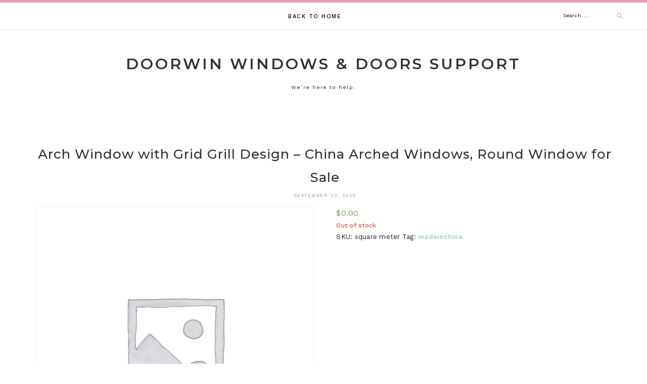

--- FILE ---
content_type: text/html; charset=UTF-8
request_url: https://support.doorwingroup.org/product/arch-window-with-grid-grill-design-china-arched-windows-round-window-for-sale/
body_size: 13269
content:
<!DOCTYPE html>
<html lang="en-US">
<head>
<meta charset="UTF-8">
<meta name="viewport" content="width=device-width, initial-scale=1">
<link rel="profile" href="http://gmpg.org/xfn/11">

<title>Arch Window with Grid Grill Design &#8211; China Arched Windows, Round Window for Sale &#8211; DOORWIN WINDOWS &amp; DOORS SUPPORT</title>
<meta name='robots' content='max-image-preview:large' />
<link rel='dns-prefetch' href='//support.doorwingroup.org' />
<link rel='dns-prefetch' href='//fonts.googleapis.com' />
<link rel='dns-prefetch' href='//s.w.org' />
<link rel="alternate" type="application/rss+xml" title="DOORWIN WINDOWS &amp; DOORS SUPPORT &raquo; Feed" href="https://support.doorwingroup.org/feed/" />
<link rel="alternate" type="application/rss+xml" title="DOORWIN WINDOWS &amp; DOORS SUPPORT &raquo; Comments Feed" href="https://support.doorwingroup.org/comments/feed/" />
<link rel="alternate" type="application/rss+xml" title="DOORWIN WINDOWS &amp; DOORS SUPPORT &raquo; Arch Window with Grid Grill Design &#8211; China Arched Windows, Round Window for Sale Comments Feed" href="https://support.doorwingroup.org/product/arch-window-with-grid-grill-design-china-arched-windows-round-window-for-sale/feed/" />
		<script type="text/javascript">
			window._wpemojiSettings = {"baseUrl":"https:\/\/s.w.org\/images\/core\/emoji\/13.1.0\/72x72\/","ext":".png","svgUrl":"https:\/\/s.w.org\/images\/core\/emoji\/13.1.0\/svg\/","svgExt":".svg","source":{"concatemoji":"https:\/\/support.doorwingroup.org\/wp-includes\/js\/wp-emoji-release.min.js?ver=5.8.12"}};
			!function(e,a,t){var n,r,o,i=a.createElement("canvas"),p=i.getContext&&i.getContext("2d");function s(e,t){var a=String.fromCharCode;p.clearRect(0,0,i.width,i.height),p.fillText(a.apply(this,e),0,0);e=i.toDataURL();return p.clearRect(0,0,i.width,i.height),p.fillText(a.apply(this,t),0,0),e===i.toDataURL()}function c(e){var t=a.createElement("script");t.src=e,t.defer=t.type="text/javascript",a.getElementsByTagName("head")[0].appendChild(t)}for(o=Array("flag","emoji"),t.supports={everything:!0,everythingExceptFlag:!0},r=0;r<o.length;r++)t.supports[o[r]]=function(e){if(!p||!p.fillText)return!1;switch(p.textBaseline="top",p.font="600 32px Arial",e){case"flag":return s([127987,65039,8205,9895,65039],[127987,65039,8203,9895,65039])?!1:!s([55356,56826,55356,56819],[55356,56826,8203,55356,56819])&&!s([55356,57332,56128,56423,56128,56418,56128,56421,56128,56430,56128,56423,56128,56447],[55356,57332,8203,56128,56423,8203,56128,56418,8203,56128,56421,8203,56128,56430,8203,56128,56423,8203,56128,56447]);case"emoji":return!s([10084,65039,8205,55357,56613],[10084,65039,8203,55357,56613])}return!1}(o[r]),t.supports.everything=t.supports.everything&&t.supports[o[r]],"flag"!==o[r]&&(t.supports.everythingExceptFlag=t.supports.everythingExceptFlag&&t.supports[o[r]]);t.supports.everythingExceptFlag=t.supports.everythingExceptFlag&&!t.supports.flag,t.DOMReady=!1,t.readyCallback=function(){t.DOMReady=!0},t.supports.everything||(n=function(){t.readyCallback()},a.addEventListener?(a.addEventListener("DOMContentLoaded",n,!1),e.addEventListener("load",n,!1)):(e.attachEvent("onload",n),a.attachEvent("onreadystatechange",function(){"complete"===a.readyState&&t.readyCallback()})),(n=t.source||{}).concatemoji?c(n.concatemoji):n.wpemoji&&n.twemoji&&(c(n.twemoji),c(n.wpemoji)))}(window,document,window._wpemojiSettings);
		</script>
		<style type="text/css">
img.wp-smiley,
img.emoji {
	display: inline !important;
	border: none !important;
	box-shadow: none !important;
	height: 1em !important;
	width: 1em !important;
	margin: 0 .07em !important;
	vertical-align: -0.1em !important;
	background: none !important;
	padding: 0 !important;
}
</style>
	<link rel='stylesheet' id='wp-block-library-css'  href='https://support.doorwingroup.org/wp-includes/css/dist/block-library/style.min.css?ver=5.8.12' type='text/css' media='all' />
<link rel='stylesheet' id='wc-block-vendors-style-css'  href='https://support.doorwingroup.org/wp-content/plugins/woocommerce/packages/woocommerce-blocks/build/vendors-style.css?ver=3.8.1' type='text/css' media='all' />
<link rel='stylesheet' id='wc-block-style-css'  href='https://support.doorwingroup.org/wp-content/plugins/woocommerce/packages/woocommerce-blocks/build/style.css?ver=3.8.1' type='text/css' media='all' />
<link rel='stylesheet' id='contact-form-7-css'  href='https://support.doorwingroup.org/wp-content/plugins/contact-form-7/includes/css/styles.css?ver=5.5.6.1' type='text/css' media='all' />
<link rel='stylesheet' id='photoswipe-css'  href='https://support.doorwingroup.org/wp-content/plugins/woocommerce/assets/css/photoswipe/photoswipe.min.css?ver=4.8.1' type='text/css' media='all' />
<link rel='stylesheet' id='photoswipe-default-skin-css'  href='https://support.doorwingroup.org/wp-content/plugins/woocommerce/assets/css/photoswipe/default-skin/default-skin.min.css?ver=4.8.1' type='text/css' media='all' />
<link rel='stylesheet' id='woocommerce-layout-css'  href='https://support.doorwingroup.org/wp-content/plugins/woocommerce/assets/css/woocommerce-layout.css?ver=4.8.1' type='text/css' media='all' />
<link rel='stylesheet' id='woocommerce-smallscreen-css'  href='https://support.doorwingroup.org/wp-content/plugins/woocommerce/assets/css/woocommerce-smallscreen.css?ver=4.8.1' type='text/css' media='only screen and (max-width: 768px)' />
<link rel='stylesheet' id='woocommerce-general-css'  href='https://support.doorwingroup.org/wp-content/plugins/woocommerce/assets/css/woocommerce.css?ver=4.8.1' type='text/css' media='all' />
<style id='woocommerce-inline-inline-css' type='text/css'>
.woocommerce form .form-row .required { visibility: visible; }
</style>
<link rel='stylesheet' id='lotuslite-googlefonts-css'  href='https://fonts.googleapis.com/css?family=Montserrat%3A400%2C500%2C600%2C700%7CWork+Sans%3A400%2C500%2C600%2C700&#038;subset=latin%2Clatin-ext' type='text/css' media='all' />
<link rel='stylesheet' id='lotuslite-style-css'  href='https://support.doorwingroup.org/wp-content/themes/lotuslite/style.css?ver=5.8.12' type='text/css' media='all' />
<link rel='stylesheet' id='font-awesome-css'  href='https://support.doorwingroup.org/wp-content/themes/lotuslite/css/font-awesome.min.css?ver=5.8.12' type='text/css' media='all' />
<link rel='stylesheet' id='cf7cf-style-css'  href='https://support.doorwingroup.org/wp-content/plugins/cf7-conditional-fields/style.css?ver=2.1.6' type='text/css' media='all' />
<script type='text/javascript' src='https://support.doorwingroup.org/wp-includes/js/jquery/jquery.min.js?ver=3.6.0' id='jquery-core-js'></script>
<script type='text/javascript' src='https://support.doorwingroup.org/wp-includes/js/jquery/jquery-migrate.min.js?ver=3.3.2' id='jquery-migrate-js'></script>
<link rel="https://api.w.org/" href="https://support.doorwingroup.org/wp-json/" /><link rel="alternate" type="application/json" href="https://support.doorwingroup.org/wp-json/wp/v2/product/4576" /><link rel="EditURI" type="application/rsd+xml" title="RSD" href="https://support.doorwingroup.org/xmlrpc.php?rsd" />
<link rel="wlwmanifest" type="application/wlwmanifest+xml" href="https://support.doorwingroup.org/wp-includes/wlwmanifest.xml" /> 
<meta name="generator" content="WordPress 5.8.12" />
<meta name="generator" content="WooCommerce 4.8.1" />
<link rel='shortlink' href='https://support.doorwingroup.org/?p=4576' />
<link rel="alternate" type="application/json+oembed" href="https://support.doorwingroup.org/wp-json/oembed/1.0/embed?url=https%3A%2F%2Fsupport.doorwingroup.org%2Fproduct%2Farch-window-with-grid-grill-design-china-arched-windows-round-window-for-sale%2F" />
<link rel="alternate" type="text/xml+oembed" href="https://support.doorwingroup.org/wp-json/oembed/1.0/embed?url=https%3A%2F%2Fsupport.doorwingroup.org%2Fproduct%2Farch-window-with-grid-grill-design-china-arched-windows-round-window-for-sale%2F&#038;format=xml" />
<link rel="alternate" href="https://support.doorwin.group/product/arch-window-with-grid-grill-design-china-arched-windows-round-window-for-sale/" hreflang="x-default" /><link rel="canonical" href="https://support.doorwin.group/product/arch-window-with-grid-grill-design-china-arched-windows-round-window-for-sale/" />	<noscript><style>.woocommerce-product-gallery{ opacity: 1 !important; }</style></noscript>
	<style type="text/css">.recentcomments a{display:inline !important;padding:0 !important;margin:0 !important;}</style>		<style type="text/css" id="wp-custom-css">
			.wpcf7-form {width:100% !important;}		</style>
		
</head>

<body class="product-template-default single single-product postid-4576 theme-lotuslite multiple-domain-support-doorwingroup-org woocommerce woocommerce-page woocommerce-no-js">
<div id="page" class="site">
	<a class="skip-link screen-reader-text" href="#content">Skip to content</a>

	<header id="masthead" class="site-header" role="banner">

		<div id="top-social">
													</div>

		<!-- #main-menu -->
		<nav class="main-navigation" id="main-nav">
		<button class="menu-toggle" aria-controls="primary-menu" aria-expanded="false">
			<span class="m_menu_icon"></span>
			<span class="m_menu_icon"></span>
			<span class="m_menu_icon"></span>
		</button>
		<div class="menu-menu1-container"><ul id="primary-menu" class="nav-menu menu"><li id="menu-item-12402" class="menu-item menu-item-type-custom menu-item-object-custom menu-item-12402"><a href="https://www.doorwingroup.org/">Back to Home</a></li>
</ul></div>		</nav>
		<div id="top-bar-right">
			<div class="top-search desktop-search">
				<form role="search" method="get" class="search-form" action="https://support.doorwingroup.org/">
				<label>
					<span class="screen-reader-text">Search for:</span>
					<input type="search" class="search-field" placeholder="Search &hellip;" value="" name="s" />
				</label>
				<input type="submit" class="search-submit" value="Search" />
			</form>			</div>
		</div>

	</header><!-- #masthead -->

	<div class="site-branding">

		
			<h1 class="site-title"><a href="https://support.doorwingroup.org/" rel="home">DOORWIN WINDOWS &amp; DOORS SUPPORT</a></h1>

								<p class="site-description">We’re here to help.</p>
			
		
	</div><!-- .site-branding -->

	<div id="content" class="site-content">

	<div id="primary" class="content-area container">
		<main id="main" class="site-main full-width" role="main">

		
<article id="post-4576" class="post-4576 product type-product status-publish product_tag-madeinchina first outofstock shipping-taxable purchasable product-type-simple">

	
	<header class="entry-header">
		<div class="entry-box">
			<span class="entry-cate"></span>
		</div>
		<h1 class="entry-title">Arch Window with Grid Grill Design &#8211; China Arched Windows, Round Window for Sale</h1>
		<span class="entry-meta"><span class="posted-on"> <time class="entry-date published updated" datetime="2020-09-23T04:24:13+00:00">September 23, 2020</time></span><span class="byline"> by <span class="author vcard"><a class="url fn n" href="https://support.doorwingroup.org/author/doorwin-support-admin/">Doorwin Support Admin</a></span></span></span>
		
	</header><!-- .entry-header -->

	
	
	<div class="entry-content">
		<div class="woocommerce">			<div class="single-product" data-product-page-preselected-id="0">
				<div class="woocommerce-notices-wrapper"></div><div id="product-4576" class="product type-product post-4576 status-publish outofstock product_tag-madeinchina shipping-taxable purchasable product-type-simple">

	<div class="woocommerce-product-gallery woocommerce-product-gallery--without-images woocommerce-product-gallery--columns-4 images" data-columns="4" style="opacity: 0; transition: opacity .25s ease-in-out;">
	<figure class="woocommerce-product-gallery__wrapper">
		<div class="woocommerce-product-gallery__image--placeholder"><img src="https://support.doorwingroup.org/wp-content/uploads/woocommerce-placeholder-600x600.png" alt="Awaiting product image" class="wp-post-image" /></div>	</figure>
</div>

	<div class="summary entry-summary">
		<p class="price"><span class="woocommerce-Price-amount amount"><bdi><span class="woocommerce-Price-currencySymbol">&#36;</span>0.00</bdi></span></p>
<p class="stock out-of-stock">Out of stock</p>
<div class="product_meta">

	
	
		<span class="sku_wrapper">SKU: <span class="sku">square meter</span></span>

	
	
	<span class="tagged_as">Tag: <a href="https://support.doorwingroup.org/product-tag/madeinchina/" rel="tag">madeinchina</a></span>
	
</div>
	</div>

	
	<div class="woocommerce-tabs wc-tabs-wrapper">
		<ul class="tabs wc-tabs" role="tablist">
							<li class="description_tab" id="tab-title-description" role="tab" aria-controls="tab-description">
					<a href="#tab-description">
						Description					</a>
				</li>
							<li class="additional_information_tab" id="tab-title-additional_information" role="tab" aria-controls="tab-additional_information">
					<a href="#tab-additional_information">
						Additional information					</a>
				</li>
					</ul>
					<div class="woocommerce-Tabs-panel woocommerce-Tabs-panel--description panel entry-content wc-tab" id="tab-description" role="tabpanel" aria-labelledby="tab-title-description">
				
	<h2>Description</h2>

<div class="details-content">
<div class="pro-attr">
<div class="attr-item cf">
<label class="attr-name">Product Name:</label></p>
<div class="attr-value">Arch Window with Grid Grill Design</div>
</div>
<div class="attr-item cf">
<label class="attr-name">Model NO.:</label></p>
<div class="attr-value">specialty shapes window-03</div>
</div>
<div class="attr-item cf">
<label class="attr-name">Material:</label></p>
<div class="attr-value">Aluminum Alloy</div>
</div>
<div class="attr-item cf">
<label class="attr-name">Open Style:</label></p>
<div class="attr-value">Swing</div>
</div>
<div class="attr-item cf">
<label class="attr-name">Frame Material:</label></p>
<div class="attr-value">Cooper</div>
</div>
<div class="attr-item cf">
<label class="attr-name">Screen Netting Material:</label></p>
<div class="attr-value">Nylon</div>
</div>
<div class="attr-item cf">
<label class="attr-name">Style:</label></p>
<div class="attr-value">European</div>
</div>
<div class="attr-item cf">
<label class="attr-name">Opening Pattern:</label></p>
<div class="attr-value">Horizontal</div>
</div>
<div class="attr-item cf">
<label class="attr-name">Function:</label></p>
<div class="attr-value">Heat Insulation, Soundproof, Anti-Theft, Airproof, Insect-proof, Dust-proof, Decoration</div>
</div>
<div class="attr-item cf">
<label class="attr-name">Function:</label></p>
<div class="attr-value">Decoration, Heat Insualtion, Good View.</div>
</div>
<div class="attr-item cf">
<label class="attr-name">Surface Finishing:</label></p>
<div class="attr-value">Finished</div>
</div>
<div class="attr-item cf">
<label class="attr-name">Security Rating:</label></p>
<div class="attr-value">A</div>
</div>
<div class="attr-item cf">
<label class="attr-name">Frame Materials:</label></p>
<div class="attr-value">Imported Top Quality Red Oak Wood for Interior</div>
</div>
<div class="attr-item cf">
<label class="attr-name">Size:</label></p>
<div class="attr-value">Custome Made</div>
</div>
<div class="attr-item cf">
<label class="attr-name">Color:</label></p>
<div class="attr-value">Custome Made</div>
</div>
<div class="attr-item cf">
<label class="attr-name">Painting:</label></p>
<div class="attr-value">German Brand Environmental Water-Base Painting</div>
</div>
<div class="attr-item cf">
<label class="attr-name">Hardware:</label></p>
<div class="attr-value">German Origin Made Brand Roto/Siegenia Hardware</div>
</div>
<div class="attr-item cf">
<label class="attr-name">Glazing:</label></p>
<div class="attr-value">Fully Tempered 5/12A/5 Insulation Glass; Low-E</div>
</div>
<div class="attr-item cf">
<label class="attr-name">Sealing System:</label></p>
<div class="attr-value">High Quality EPDM or Silicone Sealant</div>
</div>
<div class="attr-item cf">
<label class="attr-name">Certificate:</label></p>
<div class="attr-value">Ce Certified/Tested in Accordance with Nfrc</div>
</div>
<div class="attr-item cf">
<label class="attr-name">Packing:</label></p>
<div class="attr-value">Multi-Layers Protection Packaging</div>
</div>
<div class="attr-item cf">
<label class="attr-name">Sample:</label></p>
<div class="attr-value">Free Sample Available</div>
</div>
<div class="attr-item cf">
<label class="attr-name">Trademark:</label></p>
<div class="attr-value">DW-Aluminum Casement Windows</div>
</div>
<div class="attr-item cf">
<label class="attr-name">Transport Package:</label></p>
<div class="attr-value">Wooden Crate+Air Bubble Film+Paper Angle Protector</div>
</div>
<div class="attr-item cf">
<label class="attr-name">Specification:</label></p>
<div class="attr-value">Custom made</div>
</div>
<div class="attr-item cf">
<label class="attr-name">Origin:</label></p>
<div class="attr-value">Beijing China(Mainland)</div>
</div>
<div class="attr-item cf">
<label class="attr-name">HS Code:</label></p>
<div class="attr-value">76101000</div>
</div>
</div>
</div>
<div style="text-align: start;"><img src="https://image.made-in-china.com/44f3j00gfzTprWaNugG/Arch-Window-with-Grid-Grill-Design.jpg" alt="arch window" style="float: none;"></div>
<p></p>
<div style="text-align: start;"><img src="https://image.made-in-china.com/44f3j00uGrQpHhtdgzf/Arch-Window-with-Grid-Grill-Design.jpg" alt="arch window drawing" style="float: none;"></div>
<p></p>
<div style="text-align: start;"><img src="https://image.made-in-china.com/44f3j00uRrQpiWsjzgG/Arch-Window-with-Grid-Grill-Design.jpg" alt="arch window" style="float: none;"></div>
<p></p>
<div style="text-align: start;"><img src="https://image.made-in-china.com/44f3j00gGpEzkVnmurY/Arch-Window-with-Grid-Grill-Design.jpg" alt="arch window project" style="float: none;"></div>
<p></p>
<div style="text-align: start;"><img src="https://image.made-in-china.com/44f3j00zUuagMhRDprY/Arch-Window-with-Grid-Grill-Design.jpg" alt="arch window glass" style="float: none;"></div>
<p><span style="font-size: 14px;"><span style="font-family: Calibri;"><span style="font-size: 14px;"><span style="font-family: Arial, Helvetica, sans-serif;">We doorwin has revolutionized the energy efficient windows by various components such as the glass, frame and hardware what make our window energy efficient.</span></span></span></span></p>
<p><span style="font-size: 14px;"><span style="font-family: Calibri;"><span style="font-size: 14px;"><span style="font-family: Arial, Helvetica, sans-serif;">Those components that provide substantial protection from heat gain and heat loss and reduce the energy consumed by the whole building are considered energy efficient.</span></span></span></span></p>
<p><span style="font-size: 14px;"><span style="font-family: Calibri;"><strong><span style="font-size: 14px;"><span style="font-family: Arial, Helvetica, sans-serif;"><strong>Double glazed windows</strong></span></span></strong></span></span></p>
<p><span style="font-size: 14px;"><span style="font-family: Calibri;"><span style="font-size: 14px;"><span style="font-family: Arial, Helvetica, sans-serif;">An ideal energy efficient solution is to reduce all forms of heat transfer. Double glazing is considered the vehicle for all high-performance windows, in climates hot, cold and mixed. When combined with low-e glass on at least one pane and argon gas in between, double glazing provides the best thermal performance. </span></span><span style="font-size: 14px;"><span style="font-family: Arial, Helvetica, sans-serif;"><span style="color: #0000ff;">U-values as low as 1.8 are possible, compared with about 5 in the of a single-glazed clear window. </span></span></span></span></span></p>
<p><span style="font-size: 14px;"><span style="font-family: Calibri;"><span style="font-size: 14px;"><span style="font-family: Arial, Helvetica, sans-serif;">The narrowest air gap used in double glazing is 6 mm but this should be avoided unless there is no alternative. The use of wider gaps (10-20 mm) will improve the U-value and the configuration of 5mm glass +12air+5mm glass is the most popular with inexpensive price. In addition to double glazed windows, we also offer triple glass option to reach extraordinary great in performance.</span></span></span></span></p>
<p><span style="font-size: 14px;"><span style="font-family: Calibri;"><span style="font-size: 14px;"><span style="font-family: Arial, Helvetica, sans-serif;">Our double glazing glass and triple glazing glass have passed SGCC (</span></span><span style="font-size: 12px;"><span><span style="font-family: Arial, Helvetica, sans-serif;"><span style="color: #333333;">Safety Glazing Certification Council</span></span></span></span><span style="font-size: 12px;"><span><span style="font-family: Arial, Helvetica, sans-serif;"><span style="color: #333333;"> )and IGCC (</span></span></span></span><span style="font-size: 14px;"><span style="font-family: Arial, Helvetica, sans-serif;"> Insulating Glass Certification Council) which means they are qualified for the Safety standard for safety glazing used in buildings and safety performance specifications. </span></span></span></span><br /><span style="font-size: 14px;"><span style="font-family: Calibri;"> </span></span><br /><span style="font-size: 14px;"><span style="font-family: Calibri;"><strong><span style="font-size: 14px;"><span style="font-family: Arial, Helvetica, sans-serif;"><strong>Low-e coated glass</strong></span></span></strong></span></span></p>
<p><span style="font-size: 14px;"><span style="font-family: Calibri;"><span style="font-size: 14px;"><span style="font-family: Arial, Helvetica, sans-serif;">Low-e (low emissivity ) glass uses a transparent coating to minimize the amount of heat passing through the glass while still allowing light through. This almost invisible coating reduces the U-value of the glass which measures how well a window prevents non solar heat loss or gain. The lower the U-value, the greater a window&#8217;s resistance to heat flow and the better its insulating value. And it is important to design on which side of the glass to coat Low E, different side Low E coated may effect opposite. There are professional engineers in our company who will design on which side of the glass to coat the Low E, and definitely will explain how it will work to reduce the heat transfer.</span></span></span></span></p>
<p><span style="font-size: 14px;"><span style="font-family: Calibri;"><strong><span style="font-size: 14px;"><span style="font-family: Arial, Helvetica, sans-serif;"><strong>Window frames</strong></span></span></strong></span></span></p>
<p><span style="font-size: 14px;"><span style="font-family: Calibri;"><span style="font-size: 14px;"><span style="font-family: Arial, Helvetica, sans-serif;">To complement the glazing system, a frame with a low U-value assists in reducing the whole window U-value. Frames that use timber, composite aluminium/timber, or thermal break aluminium,design, outperform standard aluminium windows by providing advanced thermal performance. Timber is the preferred choice to be window frame because of its terrible heat transfer efficient. Our wood cladding aluminium frame is the upgraded frame of timber frame and thermal break aluminium. While timber performs better on energy efficient and cost less, but exterior timber side may rot rot, warp, peel or rust when they are installed in adverse weather condition, in normal weather condition , exterior timber side will last 10-15 year</span></span><span style="font-size: 14px;"><span style="font-family: Calibri;">&#8216;</span></span><span style="font-size: 14px;"><span style="font-family: Arial, Helvetica, sans-serif;">s without any damage based on our timber treat technique. I</span></span><span style="font-size: 14px;"><span style="font-family: Calibri;">&#8216;</span></span><span style="font-size: 14px;"><span style="font-family: Arial, Helvetica, sans-serif;">d like to show you Wood cladding aluminium frame , timber part thickness options we offer 68mm(2.67in) 78mm(3.07in), with aluminium cladding thickness is 20mm(0.79in) , this type frame brings elegant wood type looking interior and strong structure exterior. If you</span></span><span style="font-size: 14px;"><span style="font-family: Calibri;">&#8216;</span></span><span style="font-size: 14px;"><span style="font-family: Arial, Helvetica, sans-serif;">d like a window with wood cladding aluminium looking but with less cost, I recommend another type wood cladding aluminium which configured with thinner wood timber interior and thicker thermal break aluminium exterior. </span></span></span></span></p>
<p><span style="font-size: 14px;"><span style="font-family: Calibri;"><span style="font-size: 14px;"><span style="font-family: Arial, Helvetica, sans-serif;">Wood cladding aluminium frame is way heavy than thermal break aluminium frame, and with heavy double or triple glazing glass, the windows requires the hardware strictly. We selected Roto Brand and Truth Brand hardware to ensure the window can be open and close smoothly with less strength.</span></span></span></span></p>
<p><span style="font-size: 14px;"><span style="font-family: Calibri;"><strong><span style="font-size: 14px;"><span style="font-family: Arial, Helvetica, sans-serif;"><strong>Good Weather Seals</strong></span></span></strong></span></span></p>
<p><span style="font-size: 14px;"><span style="font-family: Calibri;"><span style="font-size: 14px;"><span style="font-family: Arial, Helvetica, sans-serif;">Hot and cool air can escape or enter a home through gaps and cracks around sashes and frames. Our good window seals are essential to improving energy efficient performance with compression seals, as fitted to whatever casement and awning windows, tended to have superior air infiltration performance. </span></span></span></span></p>
<p><span style="font-size: 14px;"><span style="font-family: Calibri;"><strong><span style="font-size: 14px;"><span style="font-family: Arial, Helvetica, sans-serif;"><strong>For all of these above,</strong></span></span></strong><span style="font-size: 14px;"><span style="font-family: Arial, Helvetica, sans-serif;"> Our windows performed extraordinary great in air tightness , moisture tightness, wind pressure and U factor , these specifications have been already tested and certified by CE certificate, NAMI certificate is also on the process. So the quality of our windows is not guaranteed by us but also by National Inspection Institute.</span></span></span></span></p>
<p><span style="font-size: 14px;"><span style="font-family: Calibri;"><strong><span style="font-size: 14px;"><span style="font-family: Arial, Helvetica, sans-serif;"><strong>Beside the quality of the windows we also offer individualized design like :</strong></span></span></strong></span></span><br /><span style="font-size: 14px;"><span style="font-family: Calibri;"><span style="font-size: 14px;"><span style="font-family: Arial, Helvetica, sans-serif;">(Optional choice of produce technology and out looking)</span></span></span></span><br /><span style="font-size: 14px;"><span style="font-family: Calibri;"><span style="font-size: 14px;"><span style="font-family: Arial, Helvetica, sans-serif;">Open type : H or V</span></span></span></span><br /><span style="font-size: 14px;"><span style="font-family: Calibri;"><span style="font-size: 14px;"><span style="font-family: Arial, Helvetica, sans-serif;">Seamless welding(Nicer looking)</span></span></span></span><br /><span style="font-size: 14px;"><span style="font-family: Calibri;"><span style="font-size: 14px;"><span style="font-family: Arial, Helvetica, sans-serif;">Non finger joint wood(Nicer looking, but expensive)</span></span></span></span><br /><span style="font-size: 14px;"><span style="font-family: Calibri;"><span style="font-size: 14px;"><span style="font-family: Arial, Helvetica, sans-serif;">Wood color</span></span></span></span><br /><span style="font-size: 14px;"><span style="font-family: Calibri;"><span style="font-size: 14px;"><span style="font-family: Arial, Helvetica, sans-serif;">Glass Color</span></span></span></span><br /><span style="font-size: 14px;"><span style="font-family: Calibri;"><span style="font-size: 14px;"><span style="font-family: Arial, Helvetica, sans-serif;">Glass decoration</span></span></span></span><br /><span style="font-size: 14px;"><span style="font-family: Calibri;"><span style="font-size: 14px;"><span style="font-family: Arial, Helvetica, sans-serif;">Powder coating (which is strong)</span></span></span></span><br /><span style="font-size: 14px;"><span style="font-family: Calibri;"><span style="font-size: 14px;"><span style="font-family: Arial, Helvetica, sans-serif;">Grid option( Colonial, Diamond, Prairie, perimeter)</span></span></span></span><br /><span style="font-size: 14px;"><span style="font-family: Calibri;"><span style="font-size: 14px;"><span style="font-family: Arial, Helvetica, sans-serif;">Screen option</span></span></span></span><br /><span style="font-size: 14px;"><span style="font-family: Calibri;"><span style="font-size: 14px;"><span style="font-family: Arial, Helvetica, sans-serif;">Build-in shutter</span></span></span></span></p>
<p><span style="font-size: 14px;"><span style="font-family: Calibri;"><span style="font-size: 14px;"><span style="font-family: Arial, Helvetica, sans-serif;">Even now you have some ideas of our windows ,bu t maybe you still feel a little scary to purchasing overseas. You may worried about the package. Well, purchase huge value customized products like windows is really a brave idea. Our company are very precious of these buyers and will take care of the windows like our own house windows. We designed three layers of the package for each window:</span></span></span></span><br /><span style="font-size: 14px;"><span style="font-family: Calibri;"><span style="font-size: 14px;"><span style="font-family: Arial, Helvetica, sans-serif;">adhesive protective film, </span></span></span></span><br /><span style="font-size: 14px;"><span style="font-family: Calibri;"><span style="font-size: 14px;"><span style="font-family: Arial, Helvetica, sans-serif;">hardboard, </span></span></span></span><br /><span style="font-size: 14px;"><span style="font-family: Calibri;"><span style="font-size: 14px;"><span style="font-family: Arial, Helvetica, sans-serif;">stretchable plastic wrap, </span></span></span></span></p>
<p><span style="font-size: 14px;"><span style="font-family: Calibri;"><span style="font-size: 14px;"><span style="font-family: Arial, Helvetica, sans-serif;">For one batch of windows, there will be durable Non-fumigation plywood crate to pack the windows , which provides good protection and prevents the windows and doors from being damaged during long shipping time. And no customers have complaint on glass breakage so far.</span></span></span></span></p>
			</div>
					<div class="woocommerce-Tabs-panel woocommerce-Tabs-panel--additional_information panel entry-content wc-tab" id="tab-additional_information" role="tabpanel" aria-labelledby="tab-title-additional_information">
				
	<h2>Additional information</h2>

<table class="woocommerce-product-attributes shop_attributes">
			<tr class="woocommerce-product-attributes-item woocommerce-product-attributes-item--weight">
			<th class="woocommerce-product-attributes-item__label">Weight</th>
			<td class="woocommerce-product-attributes-item__value">35 kg</td>
		</tr>
	</table>
			</div>
		
			</div>


	<section class="related products">

					<h2>Related products</h2>
				
		<ul class="products columns-4">

			
					<li class="product type-product post-4270 status-publish first outofstock product_tag-madeinchina shipping-taxable purchasable product-type-simple">
	<a href="https://support.doorwingroup.org/product/black-color-crank-out-open-window-china-aluminium-balustrade-aluminium-handrail/" class="woocommerce-LoopProduct-link woocommerce-loop-product__link"><img width="300" height="300" src="https://support.doorwingroup.org/wp-content/uploads/woocommerce-placeholder-300x300.png" class="woocommerce-placeholder wp-post-image" alt="Placeholder" loading="lazy" srcset="https://support.doorwingroup.org/wp-content/uploads/woocommerce-placeholder-300x300.png 300w, https://support.doorwingroup.org/wp-content/uploads/woocommerce-placeholder-100x100.png 100w, https://support.doorwingroup.org/wp-content/uploads/woocommerce-placeholder-600x600.png 600w, https://support.doorwingroup.org/wp-content/uploads/woocommerce-placeholder-150x150.png 150w, https://support.doorwingroup.org/wp-content/uploads/woocommerce-placeholder-768x768.png 768w, https://support.doorwingroup.org/wp-content/uploads/woocommerce-placeholder-1024x1024.png 1024w, https://support.doorwingroup.org/wp-content/uploads/woocommerce-placeholder.png 1200w" sizes="(max-width: 300px) 100vw, 300px" /><h2 class="woocommerce-loop-product__title">Black Color Crank out Open Window &#8211; China Aluminium Balustrade, Aluminium Handrail</h2>
	<span class="price"><span class="woocommerce-Price-amount amount"><bdi><span class="woocommerce-Price-currencySymbol">&#36;</span>0.00</bdi></span></span>
</a><a href="https://support.doorwingroup.org/product/black-color-crank-out-open-window-china-aluminium-balustrade-aluminium-handrail/" data-quantity="1" class="button product_type_simple" data-product_id="4270" data-product_sku="square meter" aria-label="Read more about &ldquo;Black Color Crank out Open Window - China Aluminium Balustrade, Aluminium Handrail&rdquo;" rel="nofollow">Read more</a></li>

			
					<li class="product type-product post-4252 status-publish outofstock product_tag-madeinchina shipping-taxable purchasable product-type-simple">
	<a href="https://support.doorwingroup.org/product/modern-window-grill-lowes-latest-design-china-style-of-window-grills-timber-window-grill-design/" class="woocommerce-LoopProduct-link woocommerce-loop-product__link"><img width="300" height="300" src="https://support.doorwingroup.org/wp-content/uploads/woocommerce-placeholder-300x300.png" class="woocommerce-placeholder wp-post-image" alt="Placeholder" loading="lazy" srcset="https://support.doorwingroup.org/wp-content/uploads/woocommerce-placeholder-300x300.png 300w, https://support.doorwingroup.org/wp-content/uploads/woocommerce-placeholder-100x100.png 100w, https://support.doorwingroup.org/wp-content/uploads/woocommerce-placeholder-600x600.png 600w, https://support.doorwingroup.org/wp-content/uploads/woocommerce-placeholder-150x150.png 150w, https://support.doorwingroup.org/wp-content/uploads/woocommerce-placeholder-768x768.png 768w, https://support.doorwingroup.org/wp-content/uploads/woocommerce-placeholder-1024x1024.png 1024w, https://support.doorwingroup.org/wp-content/uploads/woocommerce-placeholder.png 1200w" sizes="(max-width: 300px) 100vw, 300px" /><h2 class="woocommerce-loop-product__title">Modern Window Grill Lowes Latest Design &#8211; China Style of Window Grills, Timber Window Grill Design</h2>
	<span class="price"><span class="woocommerce-Price-amount amount"><bdi><span class="woocommerce-Price-currencySymbol">&#36;</span>0.00</bdi></span></span>
</a><a href="https://support.doorwingroup.org/product/modern-window-grill-lowes-latest-design-china-style-of-window-grills-timber-window-grill-design/" data-quantity="1" class="button product_type_simple" data-product_id="4252" data-product_sku="square meter" aria-label="Read more about &ldquo;Modern Window Grill Lowes Latest Design - China Style of Window Grills, Timber Window Grill Design&rdquo;" rel="nofollow">Read more</a></li>

			
					<li class="product type-product post-4264 status-publish outofstock product_tag-madeinchina shipping-taxable purchasable product-type-simple">
	<a href="https://support.doorwingroup.org/product/aluminium-double-glass-sliding-windows-china-sliding-window-small-bathroom-window/" class="woocommerce-LoopProduct-link woocommerce-loop-product__link"><img width="300" height="300" src="https://support.doorwingroup.org/wp-content/uploads/woocommerce-placeholder-300x300.png" class="woocommerce-placeholder wp-post-image" alt="Placeholder" loading="lazy" srcset="https://support.doorwingroup.org/wp-content/uploads/woocommerce-placeholder-300x300.png 300w, https://support.doorwingroup.org/wp-content/uploads/woocommerce-placeholder-100x100.png 100w, https://support.doorwingroup.org/wp-content/uploads/woocommerce-placeholder-600x600.png 600w, https://support.doorwingroup.org/wp-content/uploads/woocommerce-placeholder-150x150.png 150w, https://support.doorwingroup.org/wp-content/uploads/woocommerce-placeholder-768x768.png 768w, https://support.doorwingroup.org/wp-content/uploads/woocommerce-placeholder-1024x1024.png 1024w, https://support.doorwingroup.org/wp-content/uploads/woocommerce-placeholder.png 1200w" sizes="(max-width: 300px) 100vw, 300px" /><h2 class="woocommerce-loop-product__title">Aluminium Double Glass Sliding Windows &#8211; China Sliding Window, Small Bathroom Window</h2>
	<span class="price"><span class="woocommerce-Price-amount amount"><bdi><span class="woocommerce-Price-currencySymbol">&#36;</span>0.00</bdi></span></span>
</a><a href="https://support.doorwingroup.org/product/aluminium-double-glass-sliding-windows-china-sliding-window-small-bathroom-window/" data-quantity="1" class="button product_type_simple" data-product_id="4264" data-product_sku="square meter" aria-label="Read more about &ldquo;Aluminium Double Glass Sliding Windows - China Sliding Window, Small Bathroom Window&rdquo;" rel="nofollow">Read more</a></li>

			
					<li class="product type-product post-4269 status-publish last outofstock product_tag-madeinchina shipping-taxable purchasable product-type-simple">
	<a href="https://support.doorwingroup.org/product/latest-design-white-aluminum-american-crank-open-window-china-aluminium-crank-windows-with-double-glass-aluminum-american-crank-casement-window/" class="woocommerce-LoopProduct-link woocommerce-loop-product__link"><img width="300" height="300" src="https://support.doorwingroup.org/wp-content/uploads/woocommerce-placeholder-300x300.png" class="woocommerce-placeholder wp-post-image" alt="Placeholder" loading="lazy" srcset="https://support.doorwingroup.org/wp-content/uploads/woocommerce-placeholder-300x300.png 300w, https://support.doorwingroup.org/wp-content/uploads/woocommerce-placeholder-100x100.png 100w, https://support.doorwingroup.org/wp-content/uploads/woocommerce-placeholder-600x600.png 600w, https://support.doorwingroup.org/wp-content/uploads/woocommerce-placeholder-150x150.png 150w, https://support.doorwingroup.org/wp-content/uploads/woocommerce-placeholder-768x768.png 768w, https://support.doorwingroup.org/wp-content/uploads/woocommerce-placeholder-1024x1024.png 1024w, https://support.doorwingroup.org/wp-content/uploads/woocommerce-placeholder.png 1200w" sizes="(max-width: 300px) 100vw, 300px" /><h2 class="woocommerce-loop-product__title">Latest Design White Aluminum American Crank Open Window &#8211; China Aluminium Crank Windows with Double Glass, Aluminum American Crank Casement Window</h2>
	<span class="price"><span class="woocommerce-Price-amount amount"><bdi><span class="woocommerce-Price-currencySymbol">&#36;</span>0.00</bdi></span></span>
</a><a href="https://support.doorwingroup.org/product/latest-design-white-aluminum-american-crank-open-window-china-aluminium-crank-windows-with-double-glass-aluminum-american-crank-casement-window/" data-quantity="1" class="button product_type_simple" data-product_id="4269" data-product_sku="square meter" aria-label="Read more about &ldquo;Latest Design White Aluminum American Crank Open Window - China Aluminium Crank Windows with Double Glass, Aluminum American Crank Casement Window&rdquo;" rel="nofollow">Read more</a></li>

			
		</ul>

	</section>
	</div>

			</div>
			</div>
			</div><!-- .entry-content -->
			
	
	
		<div class="entry-tags">
			</div>
	
</article><!-- #post-## -->

	<nav class="navigation post-navigation" role="navigation" aria-label="Posts">
		<h2 class="screen-reader-text">Post navigation</h2>
		<div class="nav-links"><div class="nav-previous"><a href="https://support.doorwingroup.org/product/ultra-large-type-single-hung-thermal-break-aluminum-window-china-home-design-windows-hot-sale-aluminium-window/" rel="prev">Ultra-Large&Nbsp; Type Single Hung Thermal Break Aluminum Window &#8211; China Home Design Windows, Hot Sale Aluminium Window</a></div><div class="nav-next"><a href="https://support.doorwingroup.org/product/oak-wood-cladding-aluminum-casement-window-china-casement-french-window-single-leaf-window/" rel="next">Oak Wood Cladding Aluminum Casement Window &#8211; China Casement French Window, Single Leaf Window</a></div></div>
	</nav>
<div id="comments" class="comments-area">

		<div id="respond" class="comment-respond">
		<h3 id="reply-title" class="comment-reply-title">Leave a Reply <small><a rel="nofollow" id="cancel-comment-reply-link" href="/product/arch-window-with-grid-grill-design-china-arched-windows-round-window-for-sale/#respond" style="display:none;">Cancel reply</a></small></h3><form action="https://support.doorwingroup.org/wp-comments-post.php" method="post" id="commentform" class="comment-form" novalidate><p class="comment-notes"><span id="email-notes">Your email address will not be published.</span> Required fields are marked <span class="required">*</span></p><p class="comment-form-comment"><label for="comment">Comment</label> <textarea id="comment" name="comment" cols="45" rows="8" maxlength="65525" required="required"></textarea></p><p class="comment-form-author"><label for="author">Name <span class="required">*</span></label> <input id="author" name="author" type="text" value="" size="30" maxlength="245" required='required' /></p>
<p class="comment-form-email"><label for="email">Email <span class="required">*</span></label> <input id="email" name="email" type="email" value="" size="30" maxlength="100" aria-describedby="email-notes" required='required' /></p>
<p class="comment-form-url"><label for="url">Website</label> <input id="url" name="url" type="url" value="" size="30" maxlength="200" /></p>
<p class="form-submit"><input name="submit" type="submit" id="submit" class="submit" value="Post Comment" /> <input type='hidden' name='comment_post_ID' value='4576' id='comment_post_ID' />
<input type='hidden' name='comment_parent' id='comment_parent' value='0' />
</p></form>	</div><!-- #respond -->
	
</div><!-- #comments -->

		</main><!-- #main -->

		
	</div><!-- #primary -->


	</div><!-- #content -->


	<footer id="colophon" class="site-footer" role="contentinfo">

		<div id="instagram-footer" class="instagram-footer">

				
		</div>
		<div class="site-info container">
			<p class="footer-text left">Copyright &copy; 2026 DOORWIN WINDOWS &amp; DOORS SUPPORT  - All Rights Reserved</p><p><a href="https://www.wdma.com.cn/" title="A member of China WDMA"><i class="fa fa-wdma"></i></a> <a href="https://www.eswda.com/" title="ESWDA"><i class="fa fa-eswda"></i></a> </p>

		</div><!-- .site-info -->
		
	</footer><!-- #colophon -->
</div><!-- #page -->

<script type="application/ld+json">{"@context":"https:\/\/schema.org\/","@type":"Product","@id":"https:\/\/support.doorwingroup.org\/product\/arch-window-with-grid-grill-design-china-arched-windows-round-window-for-sale\/#product","name":"Arch Window with Grid Grill Design - China Arched Windows, Round Window for Sale","url":"https:\/\/support.doorwingroup.org\/product\/arch-window-with-grid-grill-design-china-arched-windows-round-window-for-sale\/","description":"Product Name:\nArch Window with Grid Grill Design\n\n\nModel NO.:\nspecialty shapes window-03\n\n\nMaterial:\nAluminum Alloy\n\n\nOpen Style:\nSwing\n\n\nFrame Material:\nCooper\n\n\nScreen Netting Material:\nNylon\n\n\nStyle:\nEuropean\n\n\nOpening Pattern:\nHorizontal\n\n\nFunction:\nHeat Insulation, Soundproof, Anti-Theft, Airproof, Insect-proof, Dust-proof, Decoration\n\n\nFunction:\nDecoration, Heat Insualtion, Good View.\n\n\nSurface Finishing:\nFinished\n\n\nSecurity Rating:\nA\n\n\nFrame Materials:\nImported Top Quality Red Oak Wood for Interior\n\n\nSize:\nCustome Made\n\n\nColor:\nCustome Made\n\n\nPainting:\nGerman Brand Environmental Water-Base Painting\n\n\nHardware:\nGerman Origin Made Brand Roto\/Siegenia Hardware\n\n\nGlazing:\nFully Tempered 5\/12A\/5 Insulation Glass; Low-E\n\n\nSealing System:\nHigh Quality EPDM or Silicone Sealant\n\n\nCertificate:\nCe Certified\/Tested in Accordance with Nfrc\n\n\nPacking:\nMulti-Layers Protection Packaging\n\n\nSample:\nFree Sample Available\n\n\nTrademark:\nDW-Aluminum Casement Windows\n\n\nTransport Package:\nWooden Crate+Air Bubble Film+Paper Angle Protector\n\n\nSpecification:\nCustom made\n\n\nOrigin:\nBeijing China(Mainland)\n\n\nHS Code:\n76101000\n\n\n\n\n\n\n\n\n\n\n\n\nWe doorwin has revolutionized the energy efficient windows by various components such as the glass, frame and hardware what make our window energy efficient.Those components that provide substantial protection from heat gain and heat loss and reduce the energy consumed by the whole building are considered energy efficient.Double glazed windowsAn ideal energy efficient solution is to reduce all forms of heat transfer. Double glazing is considered the vehicle for all high-performance windows, in climates hot, cold and mixed. When combined with low-e glass on at least one pane and argon gas in between, double glazing provides the best thermal performance. U-values as low as 1.8 are possible, compared with about 5 in the of a single-glazed clear window. The narrowest air gap used in double glazing is 6 mm but this should be avoided unless there is no alternative. The use of wider gaps (10-20 mm) will improve the U-value and the configuration of 5mm glass +12air+5mm glass is the most popular with inexpensive price. In addition to double glazed windows, we also offer triple glass option to reach extraordinary great in performance.Our double glazing glass and triple glazing glass have passed SGCC (Safety Glazing Certification Council\u00a0)and IGCC (\u00a0Insulating Glass Certification Council) which means they are qualified for the Safety standard for safety glazing used in buildings and safety performance specifications. \u00a0Low-e coated glassLow-e (low emissivity ) glass uses a transparent coating to minimize the amount of heat passing through the glass while still allowing light through. This almost invisible coating reduces the U-value of the glass which measures how well a window prevents non solar heat loss or gain. The lower the U-value, the greater a window's resistance to heat flow and the better its insulating value. And it is important to design on which side of the glass to coat Low E, different side Low E coated may effect opposite. There are professional engineers in our company who will design on which side of the glass to coat the Low E, and definitely will explain how it will work to reduce the heat transfer.Window framesTo complement the glazing system, a frame with a low U-value assists in reducing the whole window U-value. Frames that use timber, composite aluminium\/timber, or thermal break aluminium,design, outperform standard aluminium windows by providing advanced thermal performance. Timber is the preferred choice to be window frame because of its terrible heat transfer efficient. Our wood cladding aluminium frame is the upgraded frame of timber frame and thermal break aluminium. While timber performs better on energy efficient and cost less, but exterior timber side may rot rot, warp, peel or rust when they are installed in adverse weather condition, in normal weather condition , exterior timber side will last 10-15 year's without any damage based on our timber treat technique. I'd like to show you Wood cladding aluminium frame , timber part thickness options we offer 68mm(2.67in) 78mm(3.07in), with aluminium cladding thickness is 20mm(0.79in) , this type frame brings elegant wood type looking interior and strong structure exterior. If you'd like a window with wood cladding aluminium looking but with less cost, I recommend another type wood cladding aluminium which configured with thinner wood timber interior and thicker thermal break aluminium exterior. Wood cladding aluminium frame is way heavy than thermal break aluminium frame, and with heavy double or triple glazing glass, the windows requires the hardware strictly. We selected Roto Brand and Truth Brand hardware to ensure the window can be open and close smoothly with less strength.Good Weather SealsHot and cool air can escape or enter a home through gaps and cracks around sashes and frames. Our good window seals are essential to improving energy efficient performance with compression seals, as fitted to whatever casement and awning windows, tended to have superior air infiltration performance. For all of these above,\u00a0Our windows performed extraordinary great in air tightness , moisture tightness, wind pressure and U factor , these specifications have been already tested and certified by CE certificate, NAMI certificate is also on the process. So the quality of our windows is not guaranteed by us but also by National Inspection Institute.Beside the quality of the windows we also offer individualized design like :(Optional choice of produce technology and out looking)Open type : H or VSeamless welding(Nicer looking)Non finger joint wood(Nicer looking, but expensive)Wood colorGlass ColorGlass decorationPowder coating (which is strong)Grid option( Colonial, Diamond, Prairie, perimeter)Screen optionBuild-in shutterEven now you have some ideas of our windows ,bu t maybe you still feel a little scary to purchasing overseas. You may worried about the package. Well, purchase huge value customized products like windows is really a brave idea. Our company are very precious of these buyers and will take care of the windows like our own house windows. We designed three layers of the package for each window:adhesive protective film, hardboard, stretchable plastic wrap, For one batch of windows, there will be durable Non-fumigation plywood crate to pack the windows , which provides good protection and prevents the windows and doors from being damaged during long shipping time. And no customers have complaint on glass breakage so far.","sku":"square meter","offers":[{"@type":"Offer","price":"0.00","priceValidUntil":"2027-12-31","priceSpecification":{"price":"0.00","priceCurrency":"USD","valueAddedTaxIncluded":"false"},"priceCurrency":"USD","availability":"http:\/\/schema.org\/OutOfStock","url":"https:\/\/support.doorwingroup.org\/product\/arch-window-with-grid-grill-design-china-arched-windows-round-window-for-sale\/","seller":{"@type":"Organization","name":"DOORWIN WINDOWS &amp;amp; DOORS SUPPORT","url":"https:\/\/support.doorwingroup.org"}}]}</script>
<div class="pswp" tabindex="-1" role="dialog" aria-hidden="true">
	<div class="pswp__bg"></div>
	<div class="pswp__scroll-wrap">
		<div class="pswp__container">
			<div class="pswp__item"></div>
			<div class="pswp__item"></div>
			<div class="pswp__item"></div>
		</div>
		<div class="pswp__ui pswp__ui--hidden">
			<div class="pswp__top-bar">
				<div class="pswp__counter"></div>
				<button class="pswp__button pswp__button--close" aria-label="Close (Esc)"></button>
				<button class="pswp__button pswp__button--share" aria-label="Share"></button>
				<button class="pswp__button pswp__button--fs" aria-label="Toggle fullscreen"></button>
				<button class="pswp__button pswp__button--zoom" aria-label="Zoom in/out"></button>
				<div class="pswp__preloader">
					<div class="pswp__preloader__icn">
						<div class="pswp__preloader__cut">
							<div class="pswp__preloader__donut"></div>
						</div>
					</div>
				</div>
			</div>
			<div class="pswp__share-modal pswp__share-modal--hidden pswp__single-tap">
				<div class="pswp__share-tooltip"></div>
			</div>
			<button class="pswp__button pswp__button--arrow--left" aria-label="Previous (arrow left)"></button>
			<button class="pswp__button pswp__button--arrow--right" aria-label="Next (arrow right)"></button>
			<div class="pswp__caption">
				<div class="pswp__caption__center"></div>
			</div>
		</div>
	</div>
</div>
	<script type="text/javascript">
		(function () {
			var c = document.body.className;
			c = c.replace(/woocommerce-no-js/, 'woocommerce-js');
			document.body.className = c;
		})()
	</script>
	<script type='text/javascript' src='https://support.doorwingroup.org/wp-includes/js/dist/vendor/regenerator-runtime.min.js?ver=0.13.7' id='regenerator-runtime-js'></script>
<script type='text/javascript' src='https://support.doorwingroup.org/wp-includes/js/dist/vendor/wp-polyfill.min.js?ver=3.15.0' id='wp-polyfill-js'></script>
<script type='text/javascript' id='contact-form-7-js-extra'>
/* <![CDATA[ */
var wpcf7 = {"api":{"root":"https:\/\/support.doorwingroup.org\/wp-json\/","namespace":"contact-form-7\/v1"}};
/* ]]> */
</script>
<script type='text/javascript' src='https://support.doorwingroup.org/wp-content/plugins/contact-form-7/includes/js/index.js?ver=5.5.6.1' id='contact-form-7-js'></script>
<script type='text/javascript' src='https://support.doorwingroup.org/wp-content/plugins/woocommerce/assets/js/jquery-blockui/jquery.blockUI.min.js?ver=2.70' id='jquery-blockui-js'></script>
<script type='text/javascript' id='wc-add-to-cart-js-extra'>
/* <![CDATA[ */
var wc_add_to_cart_params = {"ajax_url":"\/wp-admin\/admin-ajax.php","wc_ajax_url":"\/?wc-ajax=%%endpoint%%","i18n_view_cart":"View cart","cart_url":"https:\/\/support.doorwingroup.org","is_cart":"","cart_redirect_after_add":"no"};
/* ]]> */
</script>
<script type='text/javascript' src='https://support.doorwingroup.org/wp-content/plugins/woocommerce/assets/js/frontend/add-to-cart.min.js?ver=4.8.1' id='wc-add-to-cart-js'></script>
<script type='text/javascript' src='https://support.doorwingroup.org/wp-content/plugins/woocommerce/assets/js/zoom/jquery.zoom.min.js?ver=1.7.21' id='zoom-js'></script>
<script type='text/javascript' src='https://support.doorwingroup.org/wp-content/plugins/woocommerce/assets/js/flexslider/jquery.flexslider.min.js?ver=2.7.2' id='flexslider-js'></script>
<script type='text/javascript' src='https://support.doorwingroup.org/wp-content/plugins/woocommerce/assets/js/photoswipe/photoswipe.min.js?ver=4.1.1' id='photoswipe-js'></script>
<script type='text/javascript' src='https://support.doorwingroup.org/wp-content/plugins/woocommerce/assets/js/photoswipe/photoswipe-ui-default.min.js?ver=4.1.1' id='photoswipe-ui-default-js'></script>
<script type='text/javascript' id='wc-single-product-js-extra'>
/* <![CDATA[ */
var wc_single_product_params = {"i18n_required_rating_text":"Please select a rating","review_rating_required":"yes","flexslider":{"rtl":false,"animation":"slide","smoothHeight":true,"directionNav":false,"controlNav":"thumbnails","slideshow":false,"animationSpeed":500,"animationLoop":false,"allowOneSlide":false},"zoom_enabled":"1","zoom_options":[],"photoswipe_enabled":"1","photoswipe_options":{"shareEl":false,"closeOnScroll":false,"history":false,"hideAnimationDuration":0,"showAnimationDuration":0},"flexslider_enabled":"1"};
/* ]]> */
</script>
<script type='text/javascript' src='https://support.doorwingroup.org/wp-content/plugins/woocommerce/assets/js/frontend/single-product.min.js?ver=4.8.1' id='wc-single-product-js'></script>
<script type='text/javascript' src='https://support.doorwingroup.org/wp-content/plugins/woocommerce/assets/js/js-cookie/js.cookie.min.js?ver=2.1.4' id='js-cookie-js'></script>
<script type='text/javascript' id='woocommerce-js-extra'>
/* <![CDATA[ */
var woocommerce_params = {"ajax_url":"\/wp-admin\/admin-ajax.php","wc_ajax_url":"\/?wc-ajax=%%endpoint%%"};
/* ]]> */
</script>
<script type='text/javascript' src='https://support.doorwingroup.org/wp-content/plugins/woocommerce/assets/js/frontend/woocommerce.min.js?ver=4.8.1' id='woocommerce-js'></script>
<script type='text/javascript' id='wc-cart-fragments-js-extra'>
/* <![CDATA[ */
var wc_cart_fragments_params = {"ajax_url":"\/wp-admin\/admin-ajax.php","wc_ajax_url":"\/?wc-ajax=%%endpoint%%","cart_hash_key":"wc_cart_hash_4ece6f3f12643307abf7d33963ddbfe0","fragment_name":"wc_fragments_4ece6f3f12643307abf7d33963ddbfe0","request_timeout":"5000"};
/* ]]> */
</script>
<script type='text/javascript' src='https://support.doorwingroup.org/wp-content/plugins/woocommerce/assets/js/frontend/cart-fragments.min.js?ver=4.8.1' id='wc-cart-fragments-js'></script>
<script type='text/javascript' src='https://support.doorwingroup.org/wp-content/themes/lotuslite/js/navigation.js?ver=20151215' id='lotuslite-navigation-js'></script>
<script type='text/javascript' src='https://support.doorwingroup.org/wp-content/themes/lotuslite/js/skip-link-focus-fix.js?ver=20151215' id='lotuslite-skip-link-focus-fix-js'></script>
<script type='text/javascript' src='https://support.doorwingroup.org/wp-content/themes/lotuslite/js/lotuslite.js?ver=5.8.12' id='lotuslite-script-js'></script>
<script type='text/javascript' src='https://support.doorwingroup.org/wp-includes/js/comment-reply.min.js?ver=5.8.12' id='comment-reply-js'></script>
<script type='text/javascript' id='wpcf7cf-scripts-js-extra'>
/* <![CDATA[ */
var wpcf7cf_global_settings = {"ajaxurl":"https:\/\/support.doorwingroup.org\/wp-admin\/admin-ajax.php"};
/* ]]> */
</script>
<script type='text/javascript' src='https://support.doorwingroup.org/wp-content/plugins/cf7-conditional-fields/js/scripts.js?ver=2.1.6' id='wpcf7cf-scripts-js'></script>
<script type='text/javascript' src='https://support.doorwingroup.org/wp-includes/js/wp-embed.min.js?ver=5.8.12' id='wp-embed-js'></script>
<script type="text/javascript">
window.addEventListener("load", function(event) {
jQuery(".cfx_form_main,.wpcf7-form,.wpforms-form,.gform_wrapper form").each(function(){
var form=jQuery(this); 
var screen_width=""; var screen_height="";
 if(screen_width == ""){
 if(screen){
   screen_width=screen.width;  
 }else{
     screen_width=jQuery(window).width();
 }    }  
  if(screen_height == ""){
 if(screen){
   screen_height=screen.height;  
 }else{
     screen_height=jQuery(window).height();
 }    }
form.append('<input type="hidden" name="vx_width" value="'+screen_width+'">');
form.append('<input type="hidden" name="vx_height" value="'+screen_height+'">');
form.append('<input type="hidden" name="vx_url" value="'+window.location.href+'">');  
}); 

});
</script> 

</body>
</html>
